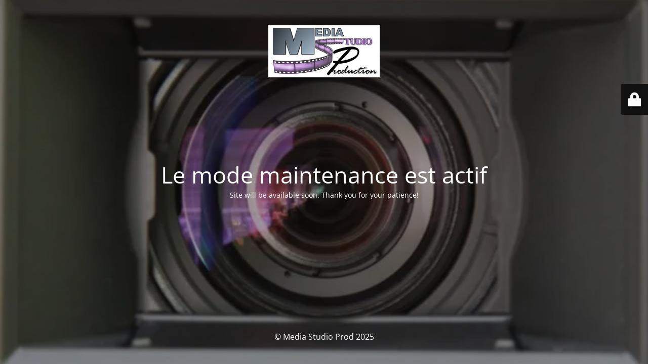

--- FILE ---
content_type: text/html; charset=UTF-8
request_url: http://mediastudioprod.com/category/audiovisuel/
body_size: 2149
content:
<!DOCTYPE html>
<html lang="fr-FR">
<head>
	<meta charset="UTF-8" />
	<title>Site MSP en maintenance</title>	<link rel="icon" href="https://i0.wp.com/mediastudioprod.com/wp-content/uploads/2015/07/logo-sit-msp-1000x1000-55aec913v1_site_icon.png?fit=32%2C32" sizes="32x32" />
<link rel="icon" href="https://i0.wp.com/mediastudioprod.com/wp-content/uploads/2015/07/logo-sit-msp-1000x1000-55aec913v1_site_icon.png?fit=192%2C192" sizes="192x192" />
<link rel="apple-touch-icon" href="https://i0.wp.com/mediastudioprod.com/wp-content/uploads/2015/07/logo-sit-msp-1000x1000-55aec913v1_site_icon.png?fit=180%2C180" />
<meta name="msapplication-TileImage" content="https://i0.wp.com/mediastudioprod.com/wp-content/uploads/2015/07/logo-sit-msp-1000x1000-55aec913v1_site_icon.png?fit=270%2C270" />
	<meta name="viewport" content="width=device-width, maximum-scale=1, initial-scale=1, minimum-scale=1">
	<meta name="description" content="Réalisez-vous sur tous les écrans"/>
	<meta http-equiv="X-UA-Compatible" content="" />
	<meta property="og:site_name" content=" Media Studio Prod - Réalisez-vous sur tous les écrans"/>
	<meta property="og:title" content="Site MSP en maintenance"/>
	<meta property="og:type" content="Maintenance"/>
	<meta property="og:url" content="http://mediastudioprod.com"/>
	<meta property="og:description" content="Site will be available soon. Thank you for your patience!"/>
				<meta property="og:image" content="https://i0.wp.com/mediastudioprod.com/wp-content/uploads/2025/05/Logo-MSP.png?fit=715%2C334" />
			<meta property="og:image:url" content="https://i0.wp.com/mediastudioprod.com/wp-content/uploads/2025/05/Logo-MSP.png?fit=715%2C334"/>
			<meta property="og:image:secure_url" content="https://i0.wp.com/mediastudioprod.com/wp-content/uploads/2025/05/Logo-MSP.png?fit=715%2C334"/>
			<meta property="og:image:type" content="png?fit=715%2C334"/>
			<link rel="profile" href="http://gmpg.org/xfn/11" />
	<link rel="pingback" href="http://mediastudioprod.com/xmlrpc.php" />
	<link rel='stylesheet' id='mtnc-style-css' href='http://mediastudioprod.com/wp-content/plugins/maintenance/load/css/style.css?ver=1748619207' media='all' />
<link rel='stylesheet' id='mtnc-fonts-css' href='http://mediastudioprod.com/wp-content/plugins/maintenance/load/css/fonts.css?ver=1748619207' media='all' />
<style type="text/css">body {background-color: #111111}.preloader {background-color: #111111}body {font-family: Open Sans; }.site-title, .preloader i, .login-form, .login-form a.lost-pass, .btn-open-login-form, .site-content, .user-content-wrapper, .user-content, footer, .maintenance a{color: #ffffff;} a.close-user-content, #mailchimp-box form input[type="submit"], .login-form input#submit.button  {border-color:#ffffff} input[type="submit"]:hover{background-color:#ffffff} input:-webkit-autofill, input:-webkit-autofill:focus{-webkit-text-fill-color:#ffffff} body &gt; .login-form-container{background-color:#111111}.btn-open-login-form{background-color:#111111}input:-webkit-autofill, input:-webkit-autofill:focus{-webkit-box-shadow:0 0 0 50px #111111 inset}input[type='submit']:hover{color:#111111} #custom-subscribe #submit-subscribe:before{background-color:#111111} </style>    
    <!--[if IE]><script type="text/javascript" src="http://mediastudioprod.com/wp-content/plugins/maintenance/load/js/jquery.backstretch.min.js"></script><![endif]--><link rel="stylesheet" href="https://fonts.bunny.net/css?family=Open%20Sans:300,300italic,regular,italic,600,600italic,700,700italic,800,800italic:300"></head>

<body class="maintenance ">

<div class="main-container">
	<div class="preloader"><i class="fi-widget" aria-hidden="true"></i></div>	<div id="wrapper">
		<div class="center logotype">
			<header>
				        <div class="logo-box" rel="home">
            <img src="https://i0.wp.com/mediastudioprod.com/wp-content/uploads/2025/05/Logo-MSP.png?fit=715%2C334" srcset="https://i0.wp.com/mediastudioprod.com/wp-content/uploads/2025/05/Logo-MSP.png?fit=715%2C334 2x" width="220"  alt="logo">
        </div>
    			</header>
		</div>
		<div id="content" class="site-content">
			<div class="center">
                <h2 class="heading font-center" style="font-weight:300;font-style:normal">Le mode maintenance est actif</h2><div class="description" style="font-weight:300;font-style:normal"><p>Site will be available soon. Thank you for your patience!</p>
</div>			</div>
		</div>
	</div> <!-- end wrapper -->
	<footer>
		<div class="center">
			<div style="font-weight:300;font-style:normal">© Media Studio Prod 2025</div>		</div>
	</footer>
					<picture class="bg-img">
						<img class="skip-lazy" src="https://i0.wp.com/mediastudioprod.com/wp-content/uploads/2025/05/objectif-PMW200.jpg?fit=640%2C382">
		</picture>
	</div>

	<div class="login-form-container">
		<input type="hidden" id="mtnc_login_check" name="mtnc_login_check" value="ef02231104" /><input type="hidden" name="_wp_http_referer" value="/category/audiovisuel/" /><form id="login-form" class="login-form" method="post"><label>Accès utilisateur</label><span class="login-error"></span><span class="licon user-icon"><input type="text" name="log" id="log" value="" size="20" class="input username" placeholder="Nom d’utilisateur" /></span><span class="picon pass-icon"><input type="password" name="pwd" id="login_password" value="" size="20" class="input password" placeholder="Mot de passe" /></span><a class="lost-pass" href="http://mediastudioprod.com/wp-login.php?action=lostpassword">Mot de passe perdu</a><input type="submit" class="button" name="submit" id="submit" value="Se connecter" /><input type="hidden" name="is_custom_login" value="1" /><input type="hidden" id="mtnc_login_check" name="mtnc_login_check" value="ef02231104" /><input type="hidden" name="_wp_http_referer" value="/category/audiovisuel/" /></form>		    <div id="btn-open-login-form" class="btn-open-login-form">
        <i class="fi-lock"></i>

    </div>
    <div id="btn-sound" class="btn-open-login-form sound">
        <i id="value_botton" class="fa fa-volume-off" aria-hidden="true"></i>
    </div>
    	</div>
<!--[if !IE]><!--><script src="http://mediastudioprod.com/wp-includes/js/jquery/jquery.min.js?ver=3.7.1" id="jquery-core-js"></script>
<script src="http://mediastudioprod.com/wp-includes/js/jquery/jquery-migrate.min.js?ver=3.4.1" id="jquery-migrate-js"></script>
<!--<![endif]--><script id="_frontend-js-extra">
var mtnc_front_options = {"body_bg":"https://i0.wp.com/mediastudioprod.com/wp-content/uploads/2025/05/objectif-PMW200.jpg?fit=640%2C382","gallery_array":[],"blur_intensity":"5","font_link":["Open Sans:300,300italic,regular,italic,600,600italic,700,700italic,800,800italic:300"]};
//# sourceURL=_frontend-js-extra
</script>
<script src="http://mediastudioprod.com/wp-content/plugins/maintenance/load/js/jquery.frontend.js?ver=1748619207" id="_frontend-js"></script>

</body>
</html>
